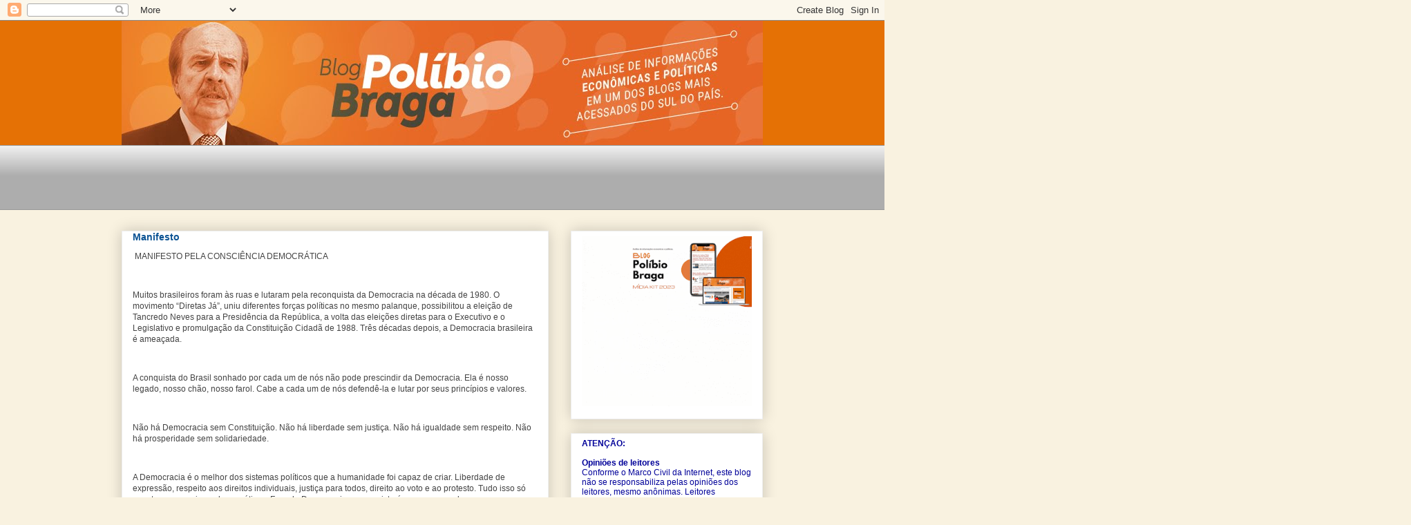

--- FILE ---
content_type: text/html; charset=UTF-8
request_url: http://blogdopolibiobraga.blogspot.com/b/stats?style=BLACK_TRANSPARENT&timeRange=ALL_TIME&token=APq4FmAHY5aIRl_43Ywq0mLnM-Q0pzRA33_lz19gBbNb_VsF_QlOzM6JZlTqqfGHcGuuPHqKlyt-pPxQXFAW5XG2wl74E03eqw
body_size: 265
content:
{"total":6139811,"sparklineOptions":{"backgroundColor":{"fillOpacity":0.1,"fill":"#000000"},"series":[{"areaOpacity":0.3,"color":"#202020"}]},"sparklineData":[[0,88],[1,54],[2,29],[3,33],[4,69],[5,46],[6,41],[7,39],[8,41],[9,58],[10,60],[11,46],[12,67],[13,58],[14,86],[15,88],[16,98],[17,59],[18,61],[19,100],[20,91],[21,48],[22,69],[23,33],[24,65],[25,78],[26,75],[27,98],[28,54],[29,30]],"nextTickMs":25714}

--- FILE ---
content_type: text/html; charset=utf-8
request_url: https://www.google.com/recaptcha/api2/aframe
body_size: 269
content:
<!DOCTYPE HTML><html><head><meta http-equiv="content-type" content="text/html; charset=UTF-8"></head><body><script nonce="NAGjnEZwDpNrfBykjykMUw">/** Anti-fraud and anti-abuse applications only. See google.com/recaptcha */ try{var clients={'sodar':'https://pagead2.googlesyndication.com/pagead/sodar?'};window.addEventListener("message",function(a){try{if(a.source===window.parent){var b=JSON.parse(a.data);var c=clients[b['id']];if(c){var d=document.createElement('img');d.src=c+b['params']+'&rc='+(localStorage.getItem("rc::a")?sessionStorage.getItem("rc::b"):"");window.document.body.appendChild(d);sessionStorage.setItem("rc::e",parseInt(sessionStorage.getItem("rc::e")||0)+1);localStorage.setItem("rc::h",'1769103123140');}}}catch(b){}});window.parent.postMessage("_grecaptcha_ready", "*");}catch(b){}</script></body></html>